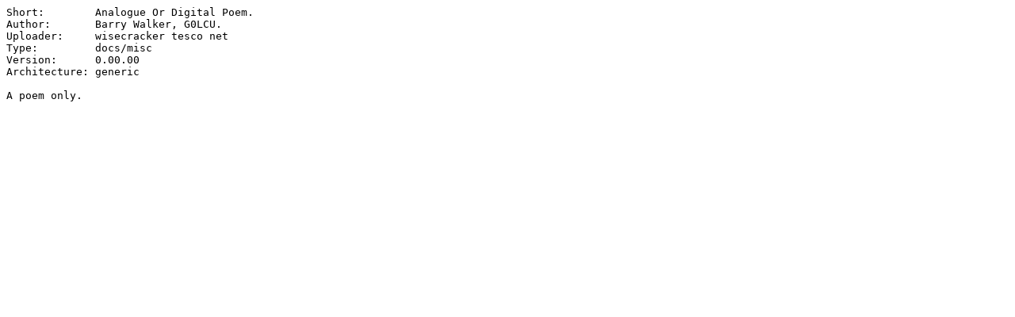

--- FILE ---
content_type: text/plain; charset=ISO-8859-15
request_url: https://se.aminet.net/docs/misc/Analogue-Or-Digital.readme
body_size: 60
content:
Short:        Analogue Or Digital Poem.
Author:       Barry Walker, G0LCU.
Uploader:     wisecracker tesco net
Type:         docs/misc
Version:      0.00.00
Architecture: generic

A poem only.